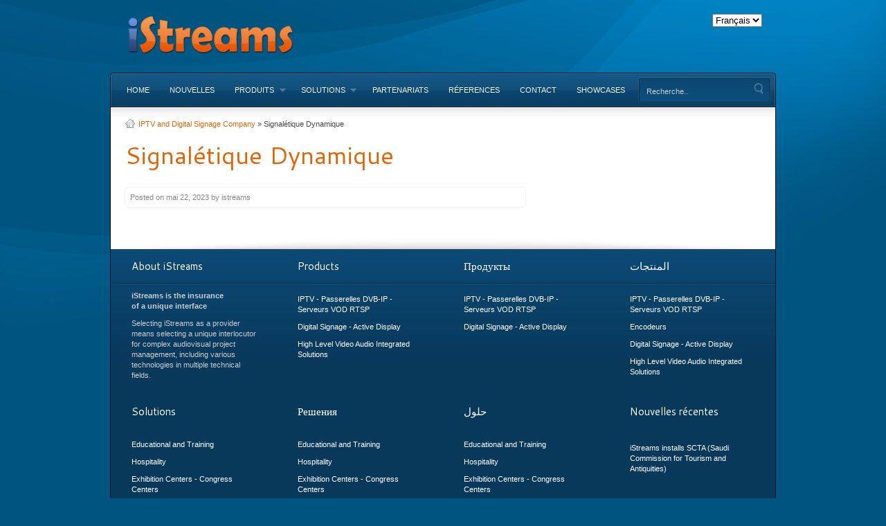

--- FILE ---
content_type: text/css
request_url: http://istreams.tv/wp-content/themes/istreams/style.css
body_size: 550
content:
/*
Theme Name: iStreams
Version: 2.0
Theme URI: http://timoa.com
Description: iStreams theme.
Author: Damien Laureaux
Author URI: http://timoa.com
*/

/* CSS RESET */
@import url('layout/css/core/reset.css');

/* CORE CSS */
@import url('layout/css/core/core.css');

/* GRID */
@import url('layout/css/core/grid.css');    

/* TYPOGRAPHY & GENERAL CLASSES */
@import url('layout/css/core/typography.css');

/* SHORTCODES CSS */
@import url('layout/css/core/shortcodes.css');

/* NAVIGATION CSS */
@import url('layout/css/core/nav.css');

/* WIDGETS CSS */
@import url('layout/css/core/widgets.css');

.spinner {
    background: url(../../../wp-admin/images/spinner.gif) no-repeat;
    -webkit-background-size: 20px 20px;
    background-size: 20px 20px;
    display: inline-block;
    visibility: hidden;
    float: right;
    vertical-align: middle;
    opacity: .7;
    filter: alpha(opacity=70);
    width: 20px;
    height: 20px;
    margin: 0 10px 0;
    float: left;
}
.spinner.is-active {
    visibility: visible;
}
ul{
padding-left:0;
}
#footer-widget-area-inner .news_li{
	border-bottom:0 !important;
}

--- FILE ---
content_type: text/css
request_url: http://istreams.tv/wp-content/themes/istreams/layout/css/style/glossy-blue.css
body_size: 789
content:
/* BODY */

body {
    background: #005580 url(../../images/style/bg/glossy-blue.png) top center no-repeat;
}

/* STANDARD TYPOGRAPHY */

a {
    color: #e66200;
}

h1, h2 { color: #e66200 ; }
h3 { color: #2a416a; }

/* LAYOUT */

#menu-wrapper {
    background-image: url(../../images/style/menu/glossy-blue.png);
}

#main {
    border-color: #01101b;
}

#copyright {
    background-image: url(../../images/style/footer-copyright/blue.png);
    color: #969696;
}

/* HEADER */

#logo-text a {
    color: #ffffff;
}

/* MAIN MENU */

#menu-wrapper .menu a {
    color: #f2f2f2;
}

#menu-wrapper .menu a:hover,
#menu-wrapper .menu a.menu-home:hover {
    background-image: url(../../images/style/menu/glossy-blue.png);
}

#menu-wrapper .menu li ul {
    background: #073659;
    border-top: 1px solid #073659;
    border-bottom: 1px solid #01101b;
    border-right: 1px solid #01101b;
    border-left: 1px solid #01101b;
}

#menu-wrapper .menu li ul ul {
    border: 1px solid #01101b;
}

#menu-wrapper .menu li li a:focus,
#menu-wrapper .menu li li a:hover,
#menu-wrapper .menu li li a:active {
    background: #03233a;
}

#menu-wrapper .menu li li a,
#menu-wrapper .menu li li a:visited {
    color: #f2f2f2;
}

.sf-sub-indicator {
    background-image: url(../../images/shared/arrows-light.png);
}

/* SEARCH */

#search .left,
#search .middle,
#search .right {
    background-image: url(../../images/style/search/blue.png)
}

#search .search-input {
    color: #cccccc;
}

#search .submit {
    background-image: url(../../images/style/search/submit-dark.png);
}

/* BLOG */
#content .entry h3 a, #content .archive h3 a {
  color: #e66200;
}
#content .entry h3 a:hover,
#content .archive h3 a:hover {
    color: #2a416a;
}

/* FOOTER AREA */

#footer-widget-area {
    background-image: url(../../images/style/footer-widgets/blue.png);
    background-color: #08395b;
    color: #cccccc;
}

#footer-widget-area .widget ul li a {
    color: #ffffff;
}

/* SIDEBAR */

#sidebar .widget li a:hover {
    color: #1974b3;
}

/* SLIDESHOW */

#slideshow-nav {
    background-image: url(../../images/style/slide-nav/blue.png)
}

#slideshow-nav-inner a {
    background-image: url(../../images/style/slide-buttons/blue.png);
}	

/* Jaybich Simple Contact Widget */

#footer-widget-area .widget ul.themeblvd-simple-contact li {
    background-image: url(../../images/shared/simple-contact-dark.png);
}

#footer-widget-area .widget ul.themeblvd-simple-contact li a {
    color: #ffffff;
}

/* HOME BOXES */
#footer-widget-area-inner h3 { color: #ffffff; }


--- FILE ---
content_type: text/css
request_url: http://istreams.tv/wp-content/themes/istreams/layout/css/core/core.css
body_size: 3745
content:
body {
    text-align: center;
    color: #474747;
    font-family: Arial, Helevtica, Verdana, san-serif;
    font-size: 12px;
    font-weight: normal;
    line-height: 150%;
    background-repeat: no-repeat;
    background-position: top center;
}

iframe, object, embed {
    display: block;
}

/* LAYOUT */

#wrapper {
    width: 962px;
    margin: auto;
    text-align: left;
}

#header {
    overflow: hidden;
}

#menu-wrapper {
    background-repeat: no-repeat;
    font-family: Arial,Helevtica,Verdana,san-serif;
    height: 50px;
    position: relative;
    z-index: 3;
}

#main {
    border-right-width: 1px;
    border-left-width: 1px;
    border-style: solid;
    z-index: 1;
    _background-color: #fff; /* IE 6 Fix */
}

#primary {
    background: #ffffff url(../../images/shared/primary.png) repeat-x;
    overflow: hidden;
}

#content {
    width: 600px;
    margin: 10px;
    float: left;
    display: inline;
}

#full-width-content {
    min-height: 200px;
    padding: 10px 0;
}

#sidebar {
    width: 300px;
    margin: 10px;
    padding: 15px 0 0 0;
    float: left;
    display: inline;
}

#copyright {
    background-repeat: no-repeat;
    height: 133px;
    font-size: 11px;
}

/* HEADER */

#header h1 {
    float: left;
}

#header #logo img {

    margin: 20px;
}

#header #logo-text {
    padding: 20px;
}

#header #logo-text a:hover {
    text-decoration: underline;
}

#header .top {
    float: right;
    padding: 20px 20px 0 0;
}

/* BREADCRUMBS */

#breadcrumbs {
    background: url(../../images/shared/home.png) 0 5px no-repeat;
    font-size: 11px;
    margin: 0;
    padding: 5px 0 5px 20px;
}

#portfolio #breadcrumbs {
    margin: 0 10px 10px 10px;
}

/* SEARCHFORM (MAIN MENU BAR) */

#search {
    position: absolute;
    right: 7px;
    top: 7px;
}

#search .left,
#search .right,
#search .middle {
    display: block;
    float: left;
}

#search .left {
    background-position: 0 0;
    background-repeat: no-repeat;
    width: 5px;
    height: 37px;
}

#search .right {
    background-position: 0 -74px;
    background-repeat: no-repeat;
    width: 5px;
    height: 37px;
}

#search .middle {
    background-position: 0 -37px;
    background-repeat: repeat-x;
    height: 37px;
    padding: 0 5px;
}


#search .search-input {
    border: none;
    width: 150px;
    height: 11px;
    font-size: 11px;
    background-color: transparent;
    margin: 13px 0 0 0;
}

#search .submit {
    width: 15px;
    height: 17px;
    border: none;
    background-color: transparent;
    background-repeat: no-repeat;
    outline:none;
    cursor: pointer;
    text-indent: -9999px;
}

/* CONTENT */

#content .pad {
    padding: 0 10px 10px 10px;
}

#content h2.page-title {
    font-size: 35px;
    font-weight: normal;
    padding: 10px 0;
}

#home-widget-area .widget {
    float: left;
    width: 300px;
    margin: 0;
    display: inline;
}

/* SIDEBAR */

#sidebar .widget ul {
    border-bottom-color: #cccccc;
}

#sidebar .widget li {
    border-top-color: #cccccc;
}

#sidebar .widget li a {
    color: #474747;
}

#sidebar h2 {
    font-size: 22px;
    margin: 0 0 15px 0;
}

#sidebar h3 {
    font-size: 15px;
}

#sidebar p {
    margin: 0 0 8px 0;
    line-height: 160%;
}

#sidebar .read-more {
    margin: 0 0 25px 0;
}

#sidebar .widget {
    margin-bottom: 20px;
}

#sidebar .widget a {
    text-decoration: none;
}

#sidebar .widget a:hover {
    text-decoration: underline;
}

#sidebar .widget ul {
    padding: 0;
    margin: 0;
    border-bottom-width: 1px;
    border-bottom-style: solid;
}

#sidebar .widget li {
    font-size: 12px;
    padding: 5px 0;
    border-top-width: 1px;
    border-top-style: solid;
    padding-left: 10px;
    background-position: 0 10px;
    background-repeat: no-repeat;
    overflow: hidden;
}

#sidebar .widget li a {
    border: none;
    display: block;
    border: none;
}

#sidebar .widget li a:hover {
    text-decoration: none;
}

#sidebar .widget li.current_page_item > a {
    font-weight: bold;
}

#sidebar .widget li ul {
    margin: 7px 0 0 -10px;
    padding: 0;
    border: none;
}

#sidebar .widget li ul li {
    padding-left: 30px;
    background-position: 20px 10px;
}

/* HOMEPAGE SLIDESHOW */

#slideshow {
    background: #ffffff url(../../images/shared/slideshow.png) no-repeat;
    position: relative;
    width: 960px;
    height: 300px;
    overflow: hidden;
    z-index: 2;
}

#slideshow .slide {
    width: 960px;
    height: 300px;
}

#slideshow .slide .pad {
    padding: 25px;
}

#slideshow-nav {
    background-repeat: repeat-x;
    height: 25px;
    overflow: hidden;
    width: 100%;
    text-align: center;
}

#slideshow-nav-inner {
    float: left;
    padding: 5px 0 0 0;
    margin-bottom: 0;
    position: relative;
    left: 50%;
}

#slideshow-nav-inner li {
    background-image: none;
    float: left;
    margin: 0;
    padding: 0;
    position: relative;
    right: 50%;
}

#slideshow-nav-inner a {
    border: none;
    outline: none;
}

#slideshow .description {
    background-color: #000000;
    color: #ffffff;
    font-size: 12px;
    position: absolute;
    bottom: 0;
    width: 960px;
    opacity: .90;
    filter: alpha(opacity=90);
    -ms-filter: "alpha(opacity=90)";
    -khtml-opacity: .90;
    -moz-opacity: .90;
}

#slideshow .description .pad {
    padding: 25px;
}

#slideshow-nav-inner a {
    display: block;
    float: left;
    background-position: 0 0;
    background-repeat: no-repeat;
    height: 13px;
    width: 13px;
    margin: 0 2px;
    text-indent: -9999px;
}

#slideshow-nav-inner a:hover,
#slideshow-nav-inner a.activeSlide {
    background-position: -13px 0;
}

#slideshow-wrapper .pad {
    padding: 20px;
}

#slideshow-wrapper {
    background-color: #ffffff;
}

/* SUBPAGE SLIDESHOW */

.subpage-slideshow-wrapper {
    margin: 10px 0 20px 0;
}

.subpage-slideshow {
    position: relative;
    height: 200px;
    overflow: hidden;
    z-index: 2;
    margin-bottom: 5px;
}

/*
#content .subpage-slideshow div img,
#full-width-content .subpage-slideshow div img {
    border: none;
    padding: 0;
}
*/

.subpage-slideshow-nav {
    height: 25px;
    text-align: center;
}

.subpage-slideshow-nav-inner {
    padding-top: 4px;
    overflow: hidden;
}

.subpage-slideshow-nav-inner a {
    border: none;
}

#content .subpage-slideshow-nav-inner ul,
#full-width-content .subpage-slideshow-nav-inner ul {
    float: left;
    list-style: none;
    padding: 0;
    position: relative;
    left: 50%;
}

#content .subpage-slideshow-nav-inner li,
#full-width-content .subpage-slideshow-nav-inner li {
    background-image: none;
    float: left;
    list-style: none;
    padding: 0;
    position: relative;
    right: 50%;
}

#content .subpage-slideshow-nav-inner a,
#full-width-content .subpage-slideshow-nav-inner a {
    background: url(../../images/shared/slide-buttons.gif) 0 0 no-repeat;
    float: left;
    height: 20px;
    width: 20px;
    border: none;
    padding: 0;
    background-color: transparent;
    text-indent: -9999px;
}

#content .subpage-slideshow-nav-inner a:hover,
#content .subpage-slideshow-nav-inner a.activeSlide,
#full-width-content .subpage-slideshow-nav-inner a:hover,
#full-width-content .subpage-slideshow-nav-inner a.activeSlide {
    background-position: 0 -20px;
}

#content .subpage-slideshow .description {
    background-color: #ffffff;
    color: #474747;
    font-size: 12px;
    position: absolute;
    bottom: 0;
    width: 580px;
    opacity: .70;
    filter: alpha(opacity=70);
    -ms-filter: "alpha(opacity=70)";
    -khtml-opacity: .70;
    -moz-opacity: .70;
}

#content .subpage-slideshow .description .pad {
    padding: 20px;
}


/* HOME */

#home-description {
    padding: 10px;
}

#home-widget-area .widget .pad {
    padding: 0 10px;
}

/* HOME (DEAFAULT) */

#default-home-widget-area {
    padding: 10px 0 0 0;
}

#default-home-widget-area .widget .pad {
    padding: 0 10px;
}

#default-home-widget-area .widget {
    padding: 0 10px;
}

#default-home-widget-area .widget h2 {
    font-size: 22px;
}

#default-home-widget-area .full-width {
    width: 100%;
    margin: 0;
}

/* FULL WIDTH PAGE */

#full-width-content .full-width-title {
    padding-left: 20px;
}

#full-width-content .pad {
    padding: 0 20px;
}

/* ARCHIVES */

#content .post-archive {
    padding: 0 0 15px 0;
}

#content .post-archive h2 {
    font-weight: normal;
    font-size: 20px;;
}

/* ARCHIVE TEMPLATE */

#content .archive {
    margin: 15px 0 30px 0;
    padding: 0;
}

.archive .author-box {
    display:block;
    font-size: 11px;
    padding: 3px 0;
    border-top: 1px solid #ccc;
    border-bottom: 1px solid #ccc;
    overflow: hidden;
}

.archive .comments-link {
    padding-left: 18px;
    background: url('../../images/shared/comment.gif') 0 5px no-repeat;
    float: right;
}

#content .archive h3 {
    margin-top: 0;
    font-size: 22px;
}

#content .archive h3 a {
    text-decoration: none;
    border: none;
}

#content .archive img {
    float: left;
    margin: 10px 10px 10px 0;
    display: inline;
}

/* SINGLE BLOG POST */

#content .single .author-box {
    -moz-border-radius: 5px;
    -webkit-border-radius: 5px;
    border-radius: 5px;
    display: block;
    font-size: 11px;
    margin: 0 0 10px 0;
    padding: 5px 7px;
    border: 1px solid #f2f2f2;
    overflow: hidden;
    _height: 25px; /* IE6 Fix */
}

#content .single .comments-link {
    padding-left: 18px;
    background: url('../../images/shared/comment.gif') 0 5px no-repeat;
    float: right;
}

/* BLOG */

#content .entry h3 a,
#content .archive h3 a {
    color: #474747;
}

#content .entry .description {
    padding: 0 7px;
}

#content .entry .author-box {
    -moz-border-radius: 5px;
    -webkit-border-radius: 5px;
    border-radius: 5px;
    display: block;
    font-size: 11px;
    margin: 0 0 10px 0;
    padding: 5px 7px;
    border: 1px solid #f2f2f2;
    overflow: hidden;
    _height: 25px; /* IE6 Fix */
}

#content .entry .date {
    display: block;
    float: left;
}

#content .entry .comments-link {
    padding-left: 18px;
    background: url('../../images/shared/comment.gif') 0 5px no-repeat;
    float: right;
}

#content .entry {
    margin: 15px 0 30px 0;
    padding: 0;
    font-size: 12px;
}

#content .entry h3 {
    margin-top: 0;
    padding: 0 7px;
    font-size: 27px;
}

#content .entry h3 a {
    text-decoration: none;
    border: none;
}

#content .entry img.wp-post-image {
    float: left;
    margin: 0 20px 10px 0;
    display: inline;
}

#content .entry p {
    padding-top: 10px;
}

/* COMMENTS */

a.name {
    color: #474747;
}

a.name:hover {
    color: #000000;
}

#respond input, #respond textarea {
    background-color: #ffffff;
    color: #666;
    border: 1px solid #cccccc;
}

#respond #submit {
    background-color: #ffffff;
    border: 1px solid #cccccc;
}

#respond #submit:hover {
    background-color: #f2f2f2;
}

.says {
    padding-left: 5px;
    color: #888888;
}

.date {
    color: #888888;
}

.thread-even, .thread-odd {
    border-bottom: 1px solid #dddddd;
    border-right: 1px solid #dddddd;
    border-left: 1px solid #dddddd;
}

.thread-even {
    background-color: #f9f9f9;
}

.thread-even ul.children {
    background-color: #ffffff;
}

.thread-odd {
    background-color: #ffffff;
}

.thread-odd ul.children {
    background-color: #f9f9f9;
}

#content #comments-wrap {
    padding-top: 10px;
}

#content #comments-wrap a.name {
    text-decoration: none;
}

#content #comments-wrap ol.commentlist {
    padding-left: 0;
    border-top: 1px solid #dddddd;
}

#content #comments-wrap ol ul {
    margin: 10px 10px 10px 10px;
    border: 1px solid #dddddd;
    border-bottom: none;
    padding: 0;
}

#content #comments-wrap li {
    padding: 0 10px;
    list-style: none;
    background-image: none;
}

#content #comments-wrap li li {
    padding: 10px;
    border-bottom: 1px solid #dddddd;
}

#content #comments-wrap li a.name:hover {
    border: none;
}

#content #comments-wrap li .comment-left {
    float: left;
    width: 75px;
    display: inline;
    padding: 15px 0;
}

#content #comments-wrap li .comment-right {
    float: left;
    width: 480px;
    display: inline;
    padding: 15px 0 35px 0;
    position: relative;
}

#content #comments-wrap li li .comment-right {
    padding: 5px 0;
    width: 415px;
}


#content #comments-wrap li li .comment-left {
    padding: 5px 0;
}

#content #comments-wrap li li li .comment-right {
    width: 375px;
}

.comment-right-inner {
    padding: 0 20px 0 0;
}

.comment-right .name {
    font-size: 20px;
}

#content .reply-link a {
    display: block;
    padding: 3px 8px;
    border: 1px solid #dddddd;
    font-size: 11px;
    position: absolute;
    bottom: 10px;
    right: 0;
    text-decoration: none;
}

#content .reply-link a:hover {
    background: #f2f2f2;
    text-decoration: none;
}

#content li li .reply-link a {
    position: absolute;
    bottom: 0;
    right: -25px;
}

#content #comments-wrap #respond {
    margin-top: 20px;
    position: relative;
    background: #f9f9f9;
    border: 1px solid #dddddd;
    padding: 20px;
}

#content #comments-wrap #respond .pad {
    padding: 0;
}

#content #comments-wrap #respond li {
    padding: 5px 0;
}

#content #comments-wrap #respond label.error {
    color: #990000;
    padding: 5px 0;
    margin-left: 100px;
    display: block;
    width: 300px;
    font-size: 11px;
}

#content #comments-wrap #respond h3 {
    margin-bottom: 20px;
}

#content #comments-wrap #respond fieldset {
    margin-bottom: 10px;
}

#content #comments-wrap #respond input, #content #comments-wrap #respond textarea {
    padding: 5px;
}

#content #comments-wrap #respond textarea {
    width: 350px;
    height: 200px;
}

#content #comments-wrap #respond legend {
    padding: 0 2px;
    font-weight: bold;
}

#content #comments-wrap #respond label {
    display: inline-block;
    line-height: 1.8;
    vertical-align: top;
}

#content #comments-wrap #respond fieldset ol {
    margin: 0;
    padding: 0;
}

#content #comments-wrap #respond fieldset li {
    list-style: none;
    padding: 5px;
    margin: 0;
}

#content #comments-wrap #respond label {
    width: 95px; /* Width of labels */
}

#content #comments-wrap #respond #submit {
    cursor: pointer;
    padding: 5px 10px;
}

/* NEWS PAGE */

.featured-news {
    padding: 5px 5px 5px 0;
}

.news-article {
    float: left;
    width: 275px;
    margin: 5px 5px 5px 0;
}

.news-article h2 {
    font-size: 15px;
}

#content .news-article h2 a, #content .featured-news h2 a {
    border: none;

}

/* PORTFOLIO PAGE */

#portfolio h2.page-title {
    font-size: 27px;
    font-weight: normal;
    padding: 0;
    margin: 0 0 14px 16px;
}

#portfolio > p {
    margin: 0 16px;
}

#portfolio .pad {
    padding: 20px 0;
}

#portfolio .portfolio-box {
    float: left;
    margin: 0 14px 10px 14px;
    width: 292px;
    display: inline;
}

#portfolio .portfolio-box a.item {
    border: none;
    display: block;
    margin-bottom: 15px;
}

#portfolio .portfolio-box a.thumb {
    border: none;
    background-color: #fff;
    background-position: center center;
    background-repeat: no-repeat;
    display: block;
    margin-bottom: 15px;
}

#portfolio .portfolio-box .image {
    background-image: url(../../images/shared/enlarge.png);
}

#portfolio .portfolio-box .video {
    background-image: url(../../images/shared/enlarge-video.png);
}

#portfolio .portfolio-box h3 {
    font-size: 22px;
    padding: 0 6px;
}

#portfolio .portfolio-box h3 a {
    border: none;
    color: #474747;
    text-decoration: none;
}

#portfolio .portfolio-box h3 a:hover {
    color: #000000;
}

#portfolio .portfolio-box p {
    padding: 0 6px 0 6px;
}

/* CONTACT FORM */

#contact {
    position: relative;
}

#contact #sent {
    display: none;
}

#contact h3 {
    margin-bottom: 20px;
}

#contact label.error {
    color: #990000;
    padding: 5px 0 5px 90px;
    display: block;
    font-size: 11px;
}

#contact fieldset {
    margin-bottom: 10px;
}

#contact input, #contact textarea {
    padding: 5px;
    font-family: "Lucida Grande", "Liberation Sans", Arial, Helvetica, sans-serif;
    font-size: 12px;
    background-color: #ffffff;
    color: #666;
    border: 1px solid #cccccc;
}

#contact textarea {
    width: 350px;
    height: 200px;
}

#contact legend {
    padding: 0 2px;
    font-weight: bold;
}

#contact label.name {
    display: inline-block;
    line-height: 1.8;
    vertical-align: top;
}

#contact fieldset ol {
    margin: 0;
    padding: 0;
}

#contact fieldset li {
    list-style: none;
    padding: 5px;
    margin: 0;
    background-image: none;
}

#contact label.name {
    width: 85px; /* Width of labels */
}

#contact #submit {
    cursor: pointer;
    padding: 5px 10px;
    background-color: #ffffff;
    border: 1px solid #cccccc;
}

#contact #submit:hover {
    background-color: #f2f2f2;
}

.honeypot {
    display: none;
}

/* FOOTER AREA */

#footer-top {
    height: 20px;
    background: #ffffff url(../../images/shared/footer-top-bg.png) center bottom no-repeat;
}

#footer-widget-area {
    background-repeat: repeat-x;
    font-size: 11px;
    overflow: hidden;
    line-height: 140%;
}

#footer-widget-area-inner {
    overflow: hidden;
}

#footer-widget-area a {
    color: #ffffff;
}

#footer-widget-area .two-columns .widget {
    float: left;
    width: 460px;
    margin: 0 10px 10px 10px;
    display: inline;
}

#footer-widget-area .three-columns .widget {
    float: left;
    width: 300px;
    margin: 0 10px 10px 10px;
    display: inline;
}

#footer-widget-area .four-columns .widget {
    float: left;
    width: 220px;
    margin: 0 10px 10px 10px;
    display: inline;
}

#footer-widget-area .widget h3 {
    line-height: 50px;
    font-size: 15px;
    margin: 0 0 10px 0;
    padding: 0;
}

#footer-widget-area .widget p, #footer-widget-area .widget .pad > ul {
    margin: 0 0 10px 0;
    padding: 0;
}

#footer-widget-area .widget .pad {
    padding: 0 20px;
}

#footer-widget-area .widget ul li {
    background-image: none;
    padding: 5px 0;
}

#footer-widget-area .widget ul li a {
    text-decoration: none;
}

#footer-widget-area .widget ul li a:hover {
    text-decoration: underline;
}

#footer-widget-area .full-width {
    width: 100%;
    margin: 0 0 10px 0;
}

/* COPYRIGHT */

#copyright a {
    color: #ffffff;
}

#copyright .pad {
    padding: 22px 0 0 0;
    text-align: center;
}

/* STANDARD NAV LINKS */

.nav-entries {
    padding: 15px;
}

.nav-entries a {
    display: block;
    font: italic 12px/16px 'Droid Serif', Georgia, serif;
    color: #777;
    text-decoration: none;
}

.nav-entries a:hover {
    text-decoration: underline;
}

/* PAGE NAVI PLUGIN */

.wp-pagenavi {
    margin: 10px;
    font-size: 11px;
    margin-left: 0;
    display: inline;
}

#content .wp-pagenavi {
    display: inline;
}

#portfolio .wp-pagenavi {
    margin-left: 16px;
    display: inline;
}

#portfolio .wp-pagenavi .pages, #content .wp-pagenavi .pages {
    display: none;
}

#portfolio .single-column-page-navi, #content .single-column-page-navi {
    margin-left: 10px;
    display: inline;
}

#portfolio .wp-pagenavi a, #content .wp-pagenavi a, .wp-pagenavi a:link {
    padding: 3px 5px;
    text-decoration: none;
    margin: 2px;
}

#portfolio .wp-pagenavi a:hover, #content .wp-pagenavi a:hover {
    text-decoration: none;
    border-style: solid;
}

#portfolio .wp-pagenavi span.current, #content .wp-pagenavi span.current {
    padding: 3px 5px;
    margin: 2px;
    font-weight: bold;
    font-size: 11px;
    display: inline;
}

#portfolio .wp-pagenavi a, #content .wp-pagenavi a {
    border: 1px solid #cccccc;
    color: #474747;
}

#portfolio .wp-pagenavi a:hover, #content .wp-pagenavi a:hover {
    border: 1px solid #cccccc;
    background-color: #f2f2f2;
}

#portfolio .wp-pagenavi span.current, #content .wp-pagenavi span.current {
    border: 1px solid #cccccc;
    color: #474747;
    background-color: #f2f2f2;
}

#wpml_credit_footer {
	visibility:hidden;
}


--- FILE ---
content_type: text/css
request_url: http://istreams.tv/wp-content/themes/istreams/layout/css/core/grid.css
body_size: 360
content:
/* GENERAL SETUP */

.one-half,
.one-third,
.two-third,
.one-fourth,
.three-fourth {
    display: inline;
    float: left;
}

/* 2-COLUMN PAGES */

#content .one-half {
    margin: 0 20px 0 0;
    width: 280px;
}

#content .one-third {
    margin: 0 20px 0 0;
    width: 180px;
}

#content .two-third {
    margin: 0 20px 0 0;
    width: 380px;
}

#content .one-fourth {
    margin: 0 20px 0 0;
    width: 130px;
}

#content .three-fourth {
    margin: 0 20px 0 0;
    width: 430px;
}

#content .last {
    margin: 0;
}

/* FULL WIDTH PAGES */

#full-width-content .one-half {
    margin: 0 20px 0 0;
    width: 450px;
}

#full-width-content .one-third {
    margin: 0 20px 0 0;
    width: 293px;
}

#full-width-content .two-third {
    margin: 0 20px 0 0;
    width: 606px;
}

#full-width-content .one-fourth {
    margin: 0 20px 0 0;
    width: 215px;
}

#full-width-content .three-fourth {
    margin: 0 20px 0 0;
    width: 705px;
}

#full-width-content .last {
    margin: 0;
}

/* HOMEPAGE BOXES */

#default-home-widget-area .column {
    margin: 0 10px;
}

#default-home-widget-area .one-half {
    width: 460px;
}

#default-home-widget-area .one-third {
    width: 300px;
}

#default-home-widget-area .one-fourth {
    width: 220px;
}

/* Footer */

--- FILE ---
content_type: text/css
request_url: http://istreams.tv/wp-content/themes/istreams/layout/css/core/typography.css
body_size: 1125
content:
/* CLASSES */

.clear {
    clear:both;
}

.small {
    font-size: 11px;
}

.smaller {
    font-size: 10px;
}

#content .wp-smiley, #full-width-content .wp-smiley {
    padding: 0;
    margin: 0;
    border: none;
}

.button,
.more-link {
    background: url(../../images/shared/white-grad.png) repeat-x;
    border: 1px solid #cccccc;
    border-radius: 5px;
    -moz-border-radius: 5px;
    -webkit-border-radius: 5px;
    color: #666666;
    cursor: pointer;
    display: inline-block;
    font-size: 11px;
    padding: 5px 12px;
    text-align: center;
    text-decoration: none !important;
    text-shadow: 0 1px 1px #FFFFFF;
}

.button:hover {
    border-color: #666666;
    color: #666666;
}

.warning {
    background-color: #fcffde;
    border: 1px solid #ebf0ae;
    padding: 15px;
}

/* STANDARD TYPOGRAPHY */

a:hover {
    text-decoration: underline;
}

p {
    margin-bottom: 20px;
}

ul, ol, dl, table {
    position: relative;
    margin-bottom: 20px;
}

ul {
    padding: 0 0 0 20px;
}

ul ul {
    margin: 0;
}

li {
    background-image: url(../../images/shared/bullet.png);
    padding: 3px 3px 3px 10px;
    background-position: 0 8px;
    background-repeat: no-repeat;
}

ol {
    padding: 0 0 0 40px;
}

ol li {
    background-image: none;
    list-style-type: decimal;
    padding: 3px 0;
}

a {
    text-decoration: none;
}

h1, h2, h3, h4, h5, h6 { margin: 0 0 15px 0; font-weight: normal; line-height: 120%; font-weight: normal;}

h1 {font-size: 30px;}

h2 {font-size: 25px}

h3 {font-size: 20px}

h4 {font-size: 15px}

h5 {font-size: 12px}

h6 {font-size: 11px}

blockquote {
    font-size: 13px;
    font-style: italic;
    margin: 10px 0;
    padding: 5px 0 5px 10px;
    border-left-style: solid;
    border-left-width: 3px;
    border-left-color: #c6c6c6;
}

.aligncenter,
div.aligncenter {
    display: block;
    margin-left: auto;
    margin-right: auto;
    text-align: center;
}

.alignleft {
    float: left;
    margin: 5px 20px 5px 0;
}

.alignright {
    float: right;
    margin: 5px 0 5px 20px;
}

.wp-caption {
    display: block;
    text-align: center;
}

.wp-caption img {
    border: 0 none;
    margin: 0;
    padding: 0;
}

.wp-caption p.wp-caption-text {
    font-size: 11px;
    line-height: 17px;
    margin: 0;
    padding: 5px;
}


pre, code {
    background: #f2f2f2;
    border: 1px solid #C7C7C7;
    border-radius: 5px;
    -moz-border-radius: 5px;
    -webkit-border-radius: 5px;
    display: block;
    margin-bottom: 12px;
    font-family: Monaco,"Courier New","DejaVu Sans Mono","Bitstream Vera Sans Mono",monospace;
    font-size: 11px;
    line-height:19px;
    padding: 10px;
}

.clean {
    border-left: 1px solid #ccc;
    border-top: 1px solid #ccc;
}

.clean th {
    border-right: 1px solid #ccc;
    border-bottom: 1px solid #ccc;
    padding: 5px 10px;
    background: #f2f2f2;
}

.clean td {
    border-right: 1px solid #ccc;
    border-bottom: 1px solid #ccc;
    padding: 5px 10px;
}

.pretty, .frame, .gallery img {
    background-color: #f5f5f5;
    background: -moz-linear-gradient(bottom, #F2F2F2 0px, #fff 100%);
    background: -webkit-gradient(linear,left bottom,left top, color-stop(0, #f2f2f2),color-stop(1, #fff));
    border: 1px solid #dddddd;
    border-radius: 5px;
    -moz-border-radius: 5px;
    -webkit-border-radius: 5px;
    box-shadow: 0 1px 3px rgba(0, 0, 0, .2);
    -webkit-box-shadow: 0 1px 3px rgba(0, 0, 0, .2);
    -moz-box-shadow: 0 1px 3px rgba(0, 0, 0, .2);
    padding: 4px;
    display: block;
}

.frame img {
    display: block;
}

.frame {
    margin-bottom: 20px;
}

--- FILE ---
content_type: text/css
request_url: http://istreams.tv/wp-content/themes/istreams/layout/css/core/shortcodes.css
body_size: 1709
content:
.shortcode {
    background-position: 0 100%;
    background-repeat: repeat-x;
    border-radius: 5px;
    -moz-border-radius: 5px;
    -webkit-border-radius: 5px;
    box-shadow: 0 1px 3px rgba(0, 0, 0, .2);
    -webkit-box-shadow: 0 1px 3px rgba(0, 0, 0, .2);
    -moz-box-shadow: 0 1px 3px rgba(0, 0, 0, .2);
    display: block;
    margin: 15px 0;
}

.shortcode p {
    padding: 0 0 10px 0;
}

.shortcode div {
    background: 10px 10px no-repeat;
    display: block;
    margin: 0;
    padding: 15px 17px 15px 36px;
}

.shortcode .icon {
    background-position: 12px 16px;
}

.alert {
    background-color: #FFFBFB;
    background-image: url(../../images/shortcodes/notice/alert.png);
    border: 1px solid #F8C9BB;
    color: #D0583F;
}

.alert .icon {
    background-image: url(../../images/shortcodes/notice/alert-icon.png);
}

.approved {
    background-color: #FAFDF9;
    background-image: url(../../images/shortcodes/notice/approved.png);
    border: 1px solid #C1CEC1;
    color: #6CB656;
}

.approved .icon {
    background-image: url(../../images/shortcodes/notice/approved-icon.png);
}

.attention {
    background-color: #FFFDF6;
    background-image: url(../../images/shortcodes/notice/attention.png);
    border: 1px solid #E4E4D5;
    color: #E1B42F;
}

.attention .icon {
    background-image: url(../../images/shortcodes/notice/attention-icon.png);
}

.camera {
    background-color: #F6FBFB;
    background-image: url(../../images/shortcodes/notice/camera.png);
    border: 1px solid #C9D5D8;
    color: #55A0B4;
}

.camera .icon {
    background-image: url(../../images/shortcodes/notice/camera-icon.png);
}

.cart {
    background-color: #FCFCFC;
    background-image: url(../../images/shortcodes/notice/cart.png);
    border: 1px solid #D3D3D3;
    color: #559726;
}

.cart .icon {
    background-image: url(../../images/shortcodes/notice/cart-icon.png);
}

.doc {
    background-color: #FFFFFF;
    background-image: url(../../images/shortcodes/notice/doc.png);
    border: 1px solid #E5E5E5;
    color: #666666;
}

.doc .icon {
    background-image: url(../../images/shortcodes/notice/doc-icon.png);
}

.download {
    background-color: #FCFCFC;
    background-image: url(../../images/shortcodes/notice/download.png);
    border: 1px solid #D3D3D3;
    color: #666666;
}

.download .icon {
    background-image: url(../../images/shortcodes/notice/download-icon.png);
}

.media {
    background-color: #FBF9FD;
    background-image: url(../../images/shortcodes/notice/media.png);
    border: 1px solid #DBE1E6;
    color: #8D79A9;
}

.media .icon {
    background-image: url(../../images/shortcodes/notice/media-icon.png);
}

.note {
    background-color: #FFFAF6;
    background-image: url(../../images/shortcodes/notice/note.png);
    border: 1px solid #E6DAD2;
    color: #B76F38;
}

.note .icon {
    background-image: url(../../images/shortcodes/notice/note-icon.png);
}

.notice {
    background-color: #FAFCFD;
    background-image: url(../../images/shortcodes/notice/notice.png);
    border: 1px solid #C7CDDA;
    color: #6187B3;
}

.notice .icon {
    background-image: url(../../images/shortcodes/notice/notice-icon.png);
}

.quote {
    background-color: #F3F3F3;
    background-image: url(../../images/shortcodes/notice/quote.png);
    border: 1px solid #D4D4D4;
    color: #727272;
}

.quote .icon {
    background-image: url(../../images/shortcodes/notice/quote-icon.png);
}

/* ICON LISTS */

.icon-list ul {
    padding-left: 10px;
}

.icon-list li {
    background-position: 0 5px;
    background-repeat: no-repeat;
    list-style: none;
    padding-left: 25px;
}

.icon-check li {
    background-image: url(../../images/shortcodes/list/check.png);
}


.icon-crank li {
    background-image: url(../../images/shortcodes/list/crank.png);
}


.icon-delete li {
    background-image: url(../../images/shortcodes/list/delete.png);
}


.icon-doc li {
    background-image: url(../../images/shortcodes/list/doc.png);
}


.icon-plus li {
    background-image: url(../../images/shortcodes/list/plus.png);
}


.icon-star li {
    background-image: url(../../images/shortcodes/list/star.png);
}


.icon-star2 li {
    background-image: url(../../images/shortcodes/list/star2.png);
}


.icon-warning li {
    background-image: url(../../images/shortcodes/list/warning.png);
}


.icon-write li {
    background-image: url(../../images/shortcodes/list/write.png);
}

/* TABS */

.themeblvd-tabs {
    margin: 0 0 20px 0;
}

.themeblvd-tabs .tab-wrapper {
    border: 1px solid #dddddd;
    border-radius: 0 5px 5px 5px;
    -moz-border-radius: 0 5px 5px 5px;
    -webkit-border-radius: 0 5px 5px 5px;
    box-shadow: 0 1px 3px rgba(0, 0, 0, .2);
    -webkit-box-shadow: 0 1px 3px rgba(0, 0, 0, .2);
    -moz-box-shadow: 0 1px 3px rgba(0, 0, 0, .2);
    margin: -1px 0 0 0;
}

.themeblvd-tabs .tab-menu ul {
    list-style: none;
    margin: 0 !important;
    padding: 0 !important;
}

.themeblvd-tabs .tab-menu li {
    display: inline;
    float: left;
    margin: 0;
    padding: 0;
}

.themeblvd-tabs .tab-menu a {
    background-color: #fafafa;
    border: 1px solid #dddddd;
    border-radius: 5px 5px 0 0;
    -moz-border-radius: 5px 5px 0 0;
    -webkit-border-radius: 5px 5px 0 0;
    color: #aaaaaa;
    display: block;
    font-size: 12px;
    letter-spacing: 1px;
    margin: 0 2px 0 0;
    padding: 8px 20px;
    text-decoration: none;
}

.themeblvd-tabs .tab-menu a:hover {
    background-color: #f2f2f2;
    color: #666666;
}

.themeblvd-tabs .tab-menu a.active {
    background: #ffffff;
    filter: progid:DXImageTransform.Microsoft.gradient(startColorstr='#f6f6f6', endColorstr='#ffffff');
    background: -moz-linear-gradient(bottom , #fff 0px, #f6f6f6 90%) repeat scroll 0 0 transparent;
    background: -webkit-gradient(linear,left bottom,left top, color-stop(0, #fff),color-stop(90%, #f6f6f6));
    border-bottom: none;
    color: #666666;
    padding: 8px 20px 9px 20px;
}

.themeblvd-tabs .tab {
    padding: 20px;
}

/* TOGGLE */

.themeblvd-toggle {
    padding: 0 0 10px 0;
}

.themeblvd-toggle .trigger {
    color: #666666;
    display: block;
    padding: 12px 12px 12px 40px;
    position: relative;
    text-decoration: none;
}

.themeblvd-toggle .trigger span {
    background: url(../../images/shared/toggle.png) 0 0 no-repeat;
    display: block;
    position: absolute;
    top: 11px;
    left: 10px;
    text-indent: -9999px;
    width: 22px;
    height: 20px;
}

.themeblvd-toggle .active span {
    background-position: 0 -20px;
}

.themeblvd-toggle .box {
    border: 1px solid #dddddd;
    border-radius: 5px;
    -moz-border-radius: 5px;
    -webkit-border-radius: 5px;
    margin: 5px 0 0 0 ;
    padding: 20px;
}

.toggle-fancy .trigger {
    background-color: #f5f5f5;
    background: -moz-linear-gradient(bottom, #F2F2F2 0px, #fff 100%);
    background: -webkit-gradient(linear,left bottom,left top, color-stop(0, #f2f2f2),color-stop(1, #fff));
    border: 1px solid #dddddd;
    border-radius: 5px;
    -moz-border-radius: 5px;
    -webkit-border-radius: 5px;
    box-shadow: 0 1px 3px rgba(0, 0, 0, .2);
    -webkit-box-shadow: 0 1px 3px rgba(0, 0, 0, .2);
    -moz-box-shadow: 0 1px 3px rgba(0, 0, 0, .2);
    color: #666666;
    display: block;
    padding: 12px 12px 12px 40px;
    position: relative;
}

.toggle-fancy .trigger span {
    background: url(../../images/shared/toggle.png) 0 0 no-repeat;
    display: block;
    position: absolute;
    top: 11px;
    left: 10px;
    text-indent: -9999px;
    width: 22px;
    height: 20px;
}

.toggle-fancy .active span {
    background-position: 0 -20px;
}

/* VIDEO */

#content .themeblvd-video,
#full-width-content .themeblvd-video{
    margin-bottom: 14px;
}

/* AUDIO */

#content .themeblvd-audio,
#full-width-content .themeblvd-audio{
    margin-bottom: 14px;
}

/* COLUMMS */
.half_width, .one_half        { width:48%;}
.one_third          { width:30.66%;}
.two_third          { width:65.3%;}
.one_fourth         { width:21.9%;}
.one_fifth          { width:16.7%;}
.three_fourth       { width:74%;}
.four_fifth         { width:79%; }
.two_fifth          { width:37.2%; }
.three_fifth        { width:58%; }
.one_sixth {width:13.3%;}

.one_half,
.half_width, 
.one_third, 
.two_third,
.one_fourth, 
.one_fifth,
.four_fifth,
.one_sixth,
.two_fifth,
.three_fifth,
.three_fourth       { float:left; position:relative; display:inline; margin-right:4%; }

.last           { margin-right:0 !important;}


--- FILE ---
content_type: text/css
request_url: http://istreams.tv/wp-content/themes/istreams/layout/css/core/nav.css
body_size: 1675
content:
@charset "UTF-8";

/*** ESSENTIAL STYLES ***/
#menu-wrapper .menu, #menu-wrapper .menu * {
    margin: 0;
    padding: 0;
    list-style:	none;
}
#menu-wrapper .menu {
    line-height: 1.0;
    position: relative;
    z-index: 3;
}
#menu-wrapper .menu ul {
    position: absolute;
    top: -999em;
    width: 10em; /* left offset of submenus need to match (see below) */
}
#menu-wrapper .menu ul li {
    width: 100%;
}
#menu-wrapper .menu li:hover {
    visibility: inherit; /* fixes IE7 'sticky bug' */
}
#menu-wrapper .menu li {
    float: left;
    position: relative;
}
#menu-wrapper .menu a {
    display: block;
    position: relative;
    cursor: pointer;
}
#menu-wrapper .menu li:hover ul,
#menu-wrapper .menu li.sfHover ul {
    left: 0;
    top: 50px; /* match top ul list item height */
    z-index: 99;
}
#menu-wrapper .menu li:hover li ul,
#menu-wrapper .menu li.sfHover li ul {
    top: -999em;
}
#menu-wrapper .menu li li:hover ul,
#menu-wrapper .menu li li.sfHover ul {
    left: 175px; /* match ul width */
    top: 0;
}
#menu-wrapper .menu li li:hover li ul,
#menu-wrapper .menu li li.sfHover li ul {
    top: -999em;
}
#menu-wrapper .menu li li li:hover ul,
#menu-wrapper .menu li li li.sfHover ul {
    left: 10em; /* match ul width */
    top: 0;
}

/*** CUSTOM SKIN BY JASON BOBICH ***/

    /* Top Level Buttons */

#menu-wrapper .menu {
    padding: 0 0 0 10px;
}

#menu-wrapper .menu li a {
    padding: 20px 17px 18px 17px;
    text-decoration:none;
    font-size: 11px;
    border: none;
    display: block;
    text-transform: uppercase;
}

#menu-wrapper .menu a:focus, #menu-wrapper .menu a:hover, #menu-wrapper .menu a:active {
    background-position: -5px -50px;
}

#menu-wrapper .menu li {
    background-image: none;
}

    /* Second Level Buttons */

#menu-wrapper .menu li ul {
    border-top: none;
    width: 175px;
    cursor: pointer;
}

#menu-wrapper .menu li li {
    margin-top: 0;
    padding-right: 0;
    background-image: none;
    cursor: pointer;
}

#menu-wrapper .menu li li a {
    background-image: none;
    text-align: left;
    font-size: 11px;
    padding: 10px 10px;
    cursor: pointer;
    text-transform: inherit;
}

#menu-wrapper .menu li li a:focus, #menu-wrapper .menu li li a:hover, #menu-wrapper .menu li li a:active {
}

#menu-wrapper .menu li li li {}
#menu-wrapper .menu li:hover, #menu-wrapper .menu li.sfHover {
    outline:		0;
}

/*** arrows **/
#menu-wrapper .menu a.sf-with-ul {
    padding-right: 	2.25em;
    min-width:		1px; /* trigger IE7 hasLayout so spans position accurately */
}
.sf-sub-indicator {
    position:		absolute;
    display:		block;
    right:			.75em;
    top:			20px; /* IE6 only */
    width:			10px;
    height:			10px;
    text-indent: 	-999em;
    overflow:		hidden;
    background-position: 0 -100px;
    background-image: url(../../images/shared/arrows.png); /* 8-bit indexed alpha png. IE6 gets solid image only */
}
a > .sf-sub-indicator {  /* give all except IE6 the correct values */
    top:			20px;
    background-position: 0 -100px; /* use translucent arrow for modern browsers*/
}
/* apply hovers to modern browsers */
a:focus > .sf-sub-indicator,
a:hover > .sf-sub-indicator,
a:active > .sf-sub-indicator,
li:hover > a > .sf-sub-indicator,
li.sfHover > a > .sf-sub-indicator {
    background-position: -10px -100px; /* arrow hovers for modern browsers*/
}

/* point right for anchors in subs */
#menu-wrapper .menu ul .sf-sub-indicator { background-position:  0 0; top: 10px; }
#menu-wrapper .menu ul a > .sf-sub-indicator { background-position:  0 0; top: 10px;}
/* apply hovers to modern browsers */
#menu-wrapper .menu ul a:focus > .sf-sub-indicator,
#menu-wrapper .menu ul a:hover > .sf-sub-indicator,
#menu-wrapper .menu ul a:active > .sf-sub-indicator,
#menu-wrapper .menu ul li:hover > a > .sf-sub-indicator,
#menu-wrapper .menu ul li.sfHover > a > .sf-sub-indicator {
    background-position: -10px 0; /* arrow hovers for modern browsers*/
}


















/*** adding the class sf-navbar in addition to sf-menu creates an all-horizontal nav-bar menu ***/
.sf-navbar {
    background:		#BDD2FF;
    height:			2.5em;
    padding-bottom:	2.5em;
    position:		relative;
}
.sf-navbar li {
    background:		#AABDE6;
    position:		static;
}
.sf-navbar a {
    border-top:		none;
}
.sf-navbar li ul {
    width:			44em; /*IE6 soils itself without this*/
}
.sf-navbar li li {
    background:		#BDD2FF;
    position:		relative;
}
.sf-navbar li li ul {
    width:			13em;
}
.sf-navbar li li li {
    width:			100%;
}
.sf-navbar ul li {
    width:			auto;
    float:			left;
}
.sf-navbar a, .sf-navbar a:visited {
    border:			none;
}
.sf-navbar li.current {
    background:		#BDD2FF;
}
.sf-navbar li:hover,
.sf-navbar li.sfHover,
.sf-navbar li li.current,
.sf-navbar a:focus, .sf-navbar a:hover, .sf-navbar a:active {
    background:		#BDD2FF;
}
.sf-navbar ul li:hover,
.sf-navbar ul li.sfHover,
ul.sf-navbar ul li:hover li,
ul.sf-navbar ul li.sfHover li,
.sf-navbar ul a:focus, .sf-navbar ul a:hover, .sf-navbar ul a:active {
    background:		#D1DFFF;
}
ul.sf-navbar li li li:hover,
ul.sf-navbar li li li.sfHover,
.sf-navbar li li.current li.current,
.sf-navbar ul li li a:focus, .sf-navbar ul li li a:hover, .sf-navbar ul li li a:active {
    background:		#E6EEFF;
}
ul.sf-navbar .current ul,
ul.sf-navbar ul li:hover ul,
ul.sf-navbar ul li.sfHover ul {
    left:			0;
    top:			2.5em; /* match top ul list item height */
}
ul.sf-navbar .current ul ul {
    top: 			-999em;
}

.sf-navbar li li.current > a {
    font-weight:	bold;
}

/*** point all arrows down ***/
/* point right for anchors in subs */
.sf-navbar ul .sf-sub-indicator { background-position: -10px -100px; }
.sf-navbar ul a > .sf-sub-indicator { background-position: 0 -100px; }
/* apply hovers to modern browsers */
.sf-navbar ul a:focus > .sf-sub-indicator,
.sf-navbar ul a:hover > .sf-sub-indicator,
.sf-navbar ul a:active > .sf-sub-indicator,
.sf-navbar ul li:hover > a > .sf-sub-indicator,
.sf-navbar ul li.sfHover > a > .sf-sub-indicator {
    background-position: -10px -100px; /* arrow hovers for modern browsers*/
}


/*** remove shadow on first submenu ***/
/*
.sf-navbar > li > ul {
    background: transparent;
    padding: 0;
    -moz-border-radius-bottomleft: 0;
    -moz-border-radius-topright: 0;
    -webkit-border-top-right-radius: 0;
    -webkit-border-bottom-left-radius: 0;
}
*/



--- FILE ---
content_type: text/css
request_url: http://istreams.tv/wp-content/themes/istreams/layout/css/core/widgets.css
body_size: 1732
content:
/* SIMPLE CONTACT WIDGET */

#footer-widget-area .widget ul.themeblvd-simple-contact,
#sidebar .widget ul.themeblvd-simple-contact,
#full-width-content .widget ul.themeblvd-simple-contact {
    border: none;
}

#footer-widget-area .widget ul.themeblvd-simple-contact li,
#sidebar .widget ul.themeblvd-simple-contact li,
#full-width-content .widget ul.themeblvd-simple-contact li {
    background-image: url(../../images/shared/simple-contact-light.png);
    border: none;
    padding: 0 0 0 30px;
    background-repeat: no-repeat;
    line-height: 20px;
    background-position: 0 0;
    overflow: hidden;
}

#footer-widget-area .widget ul.themeblvd-simple-contact li a,
#sidebar .widget ul.themeblvd-simple-contact li a,
#full-width-content .widget ul.themeblvd-simple-contact li a {
    color: #474747;
    padding: 0;
}

#footer-widget-area .widget ul.themeblvd-simple-contact li a:hover,
#sidebar .widget ul.themeblvd-simple-contact li a:hover,
#full-width-content .widget ul.themeblvd-simple-contact li a:hover {
    border: none;
    text-decoration: underline;
}

#footer-widget-area .widget ul.themeblvd-simple-contact li,
#sidebar .widget ul.themeblvd-simple-contact li,
#full-width-content .widget ul.themeblvd-simple-contact li {
    overflow: hidden;
}

#footer-widget-area .widget ul.themeblvd-simple-contact li.phone,
#sidebar .widget ul.themeblvd-simple-contact li.phone,
#full-width-content .widget ul.themeblvd-simple-contact li.phone {
    background-position: 0 -20px;
}

#footer-widget-area .widget ul.themeblvd-simple-contact li.email,
#sidebar .widget ul.themeblvd-simple-contact li.email,
#full-width-content .widget ul.themeblvd-simple-contact li.email {
    background-position: 0 -40px;
}

#footer-widget-area .widget ul.themeblvd-simple-contact li.contact-form,
#sidebar .widget ul.themeblvd-simple-contact li.contact-form,
#full-width-content .widget ul.themeblvd-simple-contact li.contact-form {
    background-position: 0 -60px;
}

#footer-widget-area .widget ul.themeblvd-simple-contact li.skype,
#sidebar .widget ul.themeblvd-simple-contact li.skype,
#full-width-content .widget ul.themeblvd-simple-contact li.skype {
    background-position: 0 -80px;
}

#footer-widget-area .widget ul.themeblvd-simple-contact li.links {
    background-position: 0 4px;
    padding: 5px 0 0 30px;
}

#sidebar .widget ul.themeblvd-simple-contact li.links,
#full-width-content .widget ul.themeblvd-simple-contact li.links {
    padding: 2px 0 2px 30px;
}

#footer-widget-area .widget ul.themeblvd-simple-contact li.extra,
#sidebar .widget ul.themeblvd-simple-contact li.extra,
#full-width-content .widget ul.themeblvd-simple-contact li.extra {
    background-position: 0 -100px;
}

#footer-widget-area .widget ul.themeblvd-simple-contact ul.social-links,
#sidebar .widget ul.themeblvd-simple-contact ul.social-links,
#full-width-content .widget ul.themeblvd-simple-contact ul.social-links {
    float: left;
    padding: 0;
    margin: 0;
    display: inline;
    bordeR: none;
}

#footer-widget-area .widget ul.themeblvd-simple-contact ul.social-links li,
#sidebar .widget ul.themeblvd-simple-contact ul.social-links li,
#full-width-content .widget ul.themeblvd-simple-contact ul.social-links li {
    float: left;
    padding: 0 1px;
    background-image: none;
    display: inline;
    border: none;

}

#footer-widget-area .widget ul.themeblvd-simple-contact ul.social-links li a,
#sidebar .widget ul.themeblvd-simple-contact ul.social-links li a,
#full-width-content .widget ul.themeblvd-simple-contact ul.social-links li a  {
    display: block;
    width: 16px;
    height: 16px;
    text-indent: -9999px;
    background-image: url(../../images/shared/icons-social.png);
    overflow: hidden;
}

#footer-widget-area .widget ul.themeblvd-simple-contact ul.social-links li a.rss,
#sidebar .widget ul.themeblvd-simple-contact ul.social-links li a.rss,
#full-width-content .widget ul.themeblvd-simple-contact ul.social-links li a.rss {
    background-position: 0 0;
}

#footer-widget-area .widget ul.themeblvd-simple-contact ul.social-links li a.twitter,
#sidebar .widget ul.themeblvd-simple-contact ul.social-links li a.twitter,
#full-width-content .widget ul.themeblvd-simple-contact ul.social-links li a.twitter {
    background-position: 0 -16px;
}

#footer-widget-area .widget ul.themeblvd-simple-contact ul.social-links li a.facebook,
#sidebar .widget ul.themeblvd-simple-contact ul.social-links li a.facebook,
#full-width-content .widget ul.themeblvd-simple-contact ul.social-links li a.facebook {
    background-position: 0 -32px;
}

#footer-widget-area .widget ul.themeblvd-simple-contact ul.social-links li a.myspace,
#sidebar .widget ul.themeblvd-simple-contact ul.social-links li a.myspace,
#full-width-content .widget ul.themeblvd-simple-contact ul.social-links li a.myspace {
    background-position: 0 -48px;
}

#footer-widget-area .widget ul.themeblvd-simple-contact ul.social-links li a.flickr,
#sidebar .widget ul.themeblvd-simple-contact ul.social-links li a.flickr,
#full-width-content .widget ul.themeblvd-simple-contact ul.social-links li a.flickr {
    background-position: 0 -64px;
}

#footer-widget-area .widget ul.themeblvd-simple-contact ul.social-links li a.linkedin,
#sidebar .widget ul.themeblvd-simple-contact ul.social-links li a.linkedin,
#full-width-content .widget ul.themeblvd-simple-contact ul.social-links li a.linkedin {
    background-position: 0 -80px;
}

/* TWITTER WIDGET */

.twitter_div {
    padding: 5px 0 0 0;
}

.twitter_div span {
    /* display: block; */
}

.twitter_div ul,
#sidebar .twitter_div ul {
    border: none;
    margin: 0;
    padding: 0;
}

.twitter_div ul li,
#sidebar .twitter_div ul li {
    border: none;
    padding: 5px 0;
    list-style: none;
    background-image: none;
}

/* ADS - SQUARE BUTTON */

.themeblvd-ad-square-buttons a {
    line-height: 100%;
}

.themeblvd-ad-square-buttons img {
    margin: 2px 5px;
    *margin: 0 5px 5px 5px; /* IE6/IE7 Fix */
}

/* RECENT POSTS */

.themeblvd-recent-posts {
    padding: 0;
    margin-bottom: 14px;
}

.themeblvd-recent-posts .tiny-entry {
    margin: 0;
    padding: 5px 0;
}

.themeblvd-recent-posts img {
    border: 1px solid #cccccc;
    border-radius: 2px;
    -moz-border-radius: 2px;
    -webkit-border-radius: 2px;
    margin: 0 10px 0 0;
    padding: 3px;
    float: left;
}

.themeblvd-recent-posts .title {
    display: block;
    font-size: 11px;
    padding: 10px 0 0 0;
}

.themeblvd-recent-posts .meta {
    border: none;
    display: block;
    font-size: 10px;
    font-style: italic;
}

/* RECENT NEWS */

.themeblvd-recent-news {
    padding: 0;
    margin-bottom: 14px;
}

.themeblvd-recent-news .tiny-entry {
    margin: 0;
    padding: 5px 0;
}

.themeblvd-recent-news img {
    border: 1px solid #cccccc;
    border-radius: 2px;
    -moz-border-radius: 2px;
    -webkit-border-radius: 2px;
    margin: 0 10px 0 0;
    padding: 3px;
    float: left;
}

.themeblvd-recent-news .title {
    display: block;
    margin-bottom: 5px;
}

.themeblvd-recent-news .title a {
    display: block;
    font-size: 14px;
    margin-bottom: 4px;
}

.themeblvd-recent-news .meta {
    border: none;
    display: block;
    font-size: 10px;
    font-style: italic;
}

#sidebar .themeblvd-recent-news p {
    margin-top: 0;
}

/* TAGS */

.themeblvd-tags {
    margin-bottom: 14px;
}

/* VIDEO */

.themeblvd-video {
    margin-bottom: 10px;
}

/* AUDIO */

.themeblvd-audio {
    margin-bottom: 10px;
}

/* TABS */

#sidebar .themeblvd-tabs {
    margin: 0 0 20px 0;
}

#sidebar .themeblvd-tabs .tab-wrapper {
    border: 1px solid #dddddd;
    border-radius: 0 5px 5px 5px;
    -moz-border-radius: 0 5px 5px 5px;
    -webkit-border-radius: 0 5px 5px 5px;
    box-shadow: 0 1px 3px rgba(0, 0, 0, .2);
    -webkit-box-shadow: 0 1px 3px rgba(0, 0, 0, .2);
    -moz-box-shadow: 0 1px 3px rgba(0, 0, 0, .2);
    margin: -1px 0 0 0;
}

#sidebar .themeblvd-tabs .tab-menu ul {
    border: none;
    list-style: none;
    margin: 0 !important;
    padding: 0 !important;
}

#sidebar .themeblvd-tabs .tab-menu li {
    border: none;
    display: inline;
    float: left;
    margin: 0;
    padding: 0;
}

#sidebar .themeblvd-tabs .tab-menu a {
    background-color: #fafafa;
    border: 1px solid #dddddd;
    border-radius: 5px 5px 0 0;
    -moz-border-radius: 5px 5px 0 0;
    -webkit-border-radius: 5px 5px 0 0;
    color: #aaaaaa;
    display: block;
    font-size: 10px;
    margin: 0 2px 0 0;
    padding: 8px 7px;
}

#sidebar .themeblvd-tabs .tab-menu a:hover {
    background-color: #f2f2f2;
    color: #666666;
}

#sidebar .themeblvd-tabs .tab-menu a.active {
    background: #ffffff;
    filter: progid:DXImageTransform.Microsoft.gradient(startColorstr='#f6f6f6', endColorstr='#ffffff');
    background: -moz-linear-gradient(bottom , #fff 0px, #f6f6f6 90%) repeat scroll 0 0 transparent;
    background: -webkit-gradient(linear,left bottom,left top, color-stop(0, #fff),color-stop(90%, #f6f6f6));
    border-bottom: none;
    color: #666666;
    padding: 8px 7px 9px 7px;
}

#sidebar .themeblvd-tabs .tab {
    padding: 20px;
}

#sidebar .themeblvd-tabs .tab li,
#sidebar .themeblvd-tabs .tab ul {
    border: none;
}

/* AUTHOR BOX */

.themeblvd-author .alignleft {
    margin: 5px 10px 2px 0;
}

/* FEEDBACK */

.themeblvd-feedback span {
    display: block;
}

.themeblvd-feedback .tagline {
    font-size: 10px;
}

#sidebar .themeblvd-feedback .feedback-top {
    background: url(../../images/shared/feedback-top.png) no-repeat;
    height: 15px;
}


#sidebar .themeblvd-feedback .feedback-bottom {
    background: url(../../images/shared/feedback-bottom.png) no-repeat;
    height: 35px;
}

#sidebar .themeblvd-feedback .feedback-middle {
    background: url(../../images/shared/feedback-middle.png) repeat-y;
    padding: 5px 20px;

}

#sidebar .themeblvd-feedback .feedback-meta {
    padding-left: 20px;
}

#sidebar .themeblvd-feedback .feedback-meta .name {
    font-size: 15px;
}

#sidebar .themeblvd-feedback .feedback-meta .tagline {
    color: #a3a3a3;
}

--- FILE ---
content_type: application/javascript
request_url: http://istreams.tv/wp-content/themes/istreams/layout/js/superfish.js
body_size: 1510
content:
/*
 * Superfish v1.4.8 - jQuery menu widget
 * Copyright (c) 2008 Joel Birch
 *
 * Dual licensed under the MIT and GPL licenses:
 * 	http://www.opensource.org/licenses/mit-license.php
 * 	http://www.gnu.org/licenses/gpl.html
 *
 * CHANGELOG: http://users.tpg.com.au/j_birch/plugins/superfish/changelog.txt
 */

;(function($) {
	$.fn.superfish = function(op) {
	  var sf = $.fn.superfish,
		c = sf.c,
		$arrow = $('<span class="' + c.arrowClass + '"> &#187;</span>'),
		over = function() {
		  var $$ = $(this),
			menu = getMenu($$);
		  clearTimeout(menu.sfTimer);
		  $$.showSuperfishUl().siblings().hideSuperfishUl();
		},
		out = function() {
		  var $$ = $(this),
			menu = getMenu($$),
			o = sf.op;
		  clearTimeout(menu.sfTimer);
		  menu.sfTimer = setTimeout(function() {
			o.retainPath = ($.inArray($$[0], o.$path) > -1);
			$$.hideSuperfishUl();
			if (o.$path.length && $$.parents('li.' + o.hoverClass).length < 1) {
			  over.call(o.$path);
			}
		  }, o.delay);
		},
		getMenu = function($menu) {
		  var menu = $menu.parents('ul.' + c.menuClass + ':first')[0];
		  sf.op = sf.o[menu.serial];
		  return menu;
		},
		addArrow = function($a) {
		  $a.addClass(c.anchorClass).append($arrow.clone());
		};
  
	  return this.each(function() {
		var s = this.serial = sf.o.length;
		var o = $.extend({}, sf.defaults, op);
		o.$path = $('li.' + o.pathClass, this).slice(0, o.pathLevels).each(function() {
		  $(this).addClass([o.hoverClass, c.bcClass].join(' ')).filter('li:has(ul)').removeClass(o.pathClass);
		});
		sf.o[s] = sf.op = o;
  
		$('li:has(ul)', this)[($.fn.hoverIntent && !o.disableHI) ? 'hoverIntent' : 'hover'](over, out).each(function() {
		  if (o.autoArrows) addArrow($(' > a:first-child', this));
		}).not('.' + c.bcClass).hideSuperfishUl();
  
		var $a = $('a', this);
		$a.each(function(i) {
		  var $li = $a.eq(i).parents('li');
		  $a.eq(i).focus(function() {
			over.call($li);
		  }).blur(function() {
			out.call($li);
		  });
		});
		o.onInit.call(this);
  
	  }).each(function() {
		var menuClasses = [c.menuClass];
		if (sf.op.dropShadows && !(window.navigator.userAgent.indexOf('MSIE') > -1 && parseFloat(window.navigator.appVersion.split("MSIE")[1]) < 7)) {
		  menuClasses.push(c.shadowClass);
		}
		$(this).addClass(menuClasses.join(' '));
	  });
	};
  
	var sf = $.fn.superfish;
	sf.o = [];
	sf.op = {};
	sf.IE7fix = function() {
	  var o = sf.op;
	  if (o.dropShadows && !(window.navigator.userAgent.indexOf('MSIE') > -1 && parseFloat(window.navigator.appVersion.split("MSIE")[1]) < 7)) {
		this.toggleClass(sf.c.shadowClass + '-off');
	  }
	};
	sf.c = {
	  bcClass: 'sf-breadcrumb',
	  menuClass: 'sf-js-enabled',
	  anchorClass: 'sf-with-ul',
	  arrowClass: 'sf-sub-indicator',
	  shadowClass: 'sf-shadow'
	};
	sf.defaults = {
	  hoverClass: 'sfHover',
	  pathClass: 'overideThisToUse',
	  pathLevels: 1,
	  delay: 800,
	  animation: {
		opacity: 'show'
	  },
	  speed: 'normal',
	  autoArrows: true,
	  dropShadows: true,
	  disableHI: false,
	  onInit: function() {},
	  onBeforeShow: function() {},
	  onShow: function() {},
	  onHide: function() {}
	};
	$.fn.extend({
	  hideSuperfishUl: function() {
		var o = sf.op,
		  not = (o.retainPath === true) ? o.$path : '';
		o.retainPath = false;
		var $ul = $('li.' + o.hoverClass, this).add(this).not(not).removeClass(o.hoverClass)
		  .find('> ul').hide().css('visibility', 'hidden');
		o.onHide.call($ul);
		return this;
	  },
	  showSuperfishUl: function() {
		var o = sf.op,
		  sh = sf.c.shadowClass + '-off',
		  $ul = this.addClass(o.hoverClass)
		  .find('> ul:hidden').css('visibility', 'visible');
		sf.IE7fix.call($ul);
		o.onBeforeShow.call($ul);
		$ul.animate(o.animation, o.speed, function() {
		  sf.IE7fix.call($ul);
		  o.onShow.call($ul);
		});
		return this;
	  }
	});
  })(jQuery);
  


--- FILE ---
content_type: application/javascript
request_url: http://istreams.tv/wp-content/themes/istreams/layout/plugins/prettyphoto/js/jquery.prettyPhoto.js
body_size: 1205
content:
/* ------------------------------------------------------------------------
 * 	Class: prettyPhoto
 * 	Use: Lightbox clone for jQuery
 * 	Author: Stephane Caron (http://www.no-margin-for-errors.com)
 * 	Version: 2.5.6
 ------------------------------------------------------------------------- */

 (function($) {
      $.prettyPhoto = {
        version: '2.5.6'
      };
    
      $.fn.prettyPhoto = function(settings) {
        settings = $.extend({
          animationSpeed: 'normal',
          opacity: 0.80,
          showTitle: true,
          allowresize: true,
          default_width: 500,
          default_height: 344,
          counter_separator_label: '/',
          theme: 'light_rounded',
          hideflash: false,
          wmode: 'opaque',
          autoplay: true,
          modal: false,
          changepicturecallback: function() {},
          callback: function() {},
          markup: `
            <div class="pp_pic_holder">
              <div class="pp_top">
                <div class="pp_left"></div>
                <div class="pp_middle"></div>
                <div class="pp_right"></div>
              </div>
              <div class="pp_content_container">
                <div class="pp_left">
                  <div class="pp_right">
                    <div class="pp_content">
                      <div class="pp_loaderIcon"></div>
                      <div class="pp_fade">
                        <a href="#" class="pp_expand" title="Expand the image">Expand</a>
                        <div class="pp_hoverContainer">
                          <a class="pp_next" href="#">next</a>
                          <a class="pp_previous" href="#">previous</a>
                        </div>
                        <div id="pp_full_res"></div>
                        <div class="pp_details clearfix">
                          <a class="pp_close" href="#">Close</a>
                          <p class="pp_description"></p>
                          <div class="pp_nav">
                            <a href="#" class="pp_arrow_previous">Previous</a>
                            <p class="currentTextHolder">0/0</p>
                            <a href="#" class="pp_arrow_next">Next</a>
                          </div>
                        </div>
                      </div>
                    </div>
                  </div>
                </div>
              </div>
              <div class="pp_bottom">
                <div class="pp_left"></div>
                <div class="pp_middle"></div>
                <div class="pp_right"></div>
              </div>
            </div>
            <div class="pp_overlay"></div>
            <div class="ppt"></div>
          `,
          image_markup: '<img id="fullResImage" src="" />',
          flash_markup: `
            <object classid="clsid:D27CDB6E-AE6D-11cf-96B8-444553540000" width="{width}" height="{height}">
              <param name="wmode" value="{wmode}" />
              <param name="allowfullscreen" value="true" />
              <param name="allowscriptaccess" value="always" />
              <param name="movie" value="{path}" />
              <embed src="{path}" type="application/x-shockwave-flash" allowfullscreen="true" allowscriptaccess="always" width="{width}" height="{height}" wmode="{wmode}"></embed>
            </object>
          `,
          quicktime_markup: `
            <object classid="clsid:02BF25D5-8C17-4B23-BC80-D3488ABDDC6B" codebase="http://www.apple.com/qtactivex/qtplugin.cab" height="{height}" width="{width}">
              <param name="src" value="{path}">
              <param name="autoplay" value="{autoplay}">
              <param name="type" value="video/quicktime">
              <embed src="{path}" height="{height}" width="{width}" autoplay="{autoplay}" type="video/quicktime" pluginspage="http://www.apple.com/quicktime/download/"></embed>
            </object>
          `,
          iframe_markup: '<iframe src ="{path}" width="{width}" height="{height}" frameborder="no"></iframe>',
          inline_markup: '<div class="pp_inline">{content}</div>',
        }, settings);
    
        // Rest of the code...
    
      };
    })(jQuery);
    


--- FILE ---
content_type: application/javascript
request_url: http://istreams.tv/wp-content/plugins/easy-login-woocommerce/xoo-form-fields-fw/assets/js/xoo-aff-js.js?ver=1.1
body_size: 2246
content:
jQuery(document).ready(function($){



	(function(){

		//initialize datepicker
		$('.xoo-aff-input-date').each( function( index, dateEl ){
			var $dateEl = $(dateEl),
				dateData = $dateEl.data('date');
			$dateEl.datepicker( dateData );
		} );
		
	}());


	var all_states = JSON.parse(xoo_aff_localize.states);

	//-------------------- XXXXXXXXXXXXXXX -------------------- //

	var SelectCountry = function( $select ){
		
		var self = this;
		self.$selectCountry 	= $select; 
		self.id 				= self.$selectCountry.attr('name');
		self.$form 				= self.$selectCountry.closest( 'form' );
		self.$selectState 		= self.$form.find('.xoo-aff-states[data-country_field="'+self.id+'"]');
		self.$selectPhoneCode 	= self.$form.find('.xoo-aff-phone_code[data-country_field="'+self.id+'"]');

		//Methods
		self.states = self.$selectState.length ? self.states() : false;
		//Events
		self.$selectCountry.on( 'change', { country: self }, this.onChange );
		self.$selectCountry.trigger('change'); //on load

	}

	SelectCountry.prototype.onChange = function( event ){
		var self = event.data.country;
		if( self.states ){
			self.states.updateStateField( event );
		}

		if( self.$selectPhoneCode.length ){
			self.updatePhoneCodeField();
		}
	}

	//PhoneCode field handler
	SelectCountry.prototype.updatePhoneCodeField = function(){
		var country 	= this,
			$codeOption = country.$selectPhoneCode.find( 'option[data-country_code="'+country.$selectCountry.val()+'"]' );
		
		if( $codeOption ){
			$codeOption.prop('selected','selected');
		}

		country.$selectPhoneCode.trigger('change');
	}

	//State field handler
	SelectCountry.prototype.states = function(){

		var country 		= this,
			$selectState 	= country.$selectState,
			defaultValue 	= country.$selectState.data( 'default_state' );

		var Handler =  {

			init: function(){
				Handler.$statePlaceholder 	= $selectState.find('option[value="placeholder"]');
				Handler.$selectStateCont 	= $selectState.parent();
				Handler.$inputState 		= Handler.createStateInput();
			},

			getStates: function(){
				var states = all_states[ country.$selectCountry.val() ];
				return states === undefined || states.length === 0  ? null : states;
			},

			createStateInput: function(){
				return $( '<input type="text" />' )
					.prop( 'name', $selectState.attr('name') )
					.prop('placeholder', Handler.$statePlaceholder.html() )
					.addClass( $selectState.attr('class') );
			},

			updateStateField: function( event ){

				var country = event.data.country;

				//Remove all current states
				$selectState.find('option').not(Handler.$statePlaceholder).remove();

				if( country.$selectCountry.val() ){
					var active_states = Handler.getStates();

					if( !active_states ){
						Handler.$selectStateCont.find('.select2-container').remove();
						Handler.$selectStateCont.append( Handler.$inputState );
					}
					else{
						Handler.$inputState.remove();
						Handler.$selectStateCont.append( $selectState );
						$.each( active_states, function( state_key, label ){
							$selectState.append( '<option value="'+state_key+'">'+label+'</option>' );
						} )

						if( defaultValue ){
							Handler.$selectStateCont.find( 'option[value='+defaultValue+']' ).prop( 'selected', 'selected' );
						}

						$selectState.select2();
					}

					
				}

			}

		}

		Handler.init();

		return Handler;
	}

	$.each( $('select.xoo-aff-country'), function( index, el ){
		new SelectCountry( $(el));
	} );


	//-------------------- XXXXXXXXXXXXXXX -------------------- //

	var password_strength_meter = {

		/**
		 * Initialize strength meter actions.
		 */
		init: function() {
			$( document.body )
				.on(
					'keyup change',
					'input.xoo-aff-password[check_strength="yes"]',
					this.strengthMeter
				);
		},

		/**
		 * Strength Meter.
		 */
		strengthMeter: function() {
			var wrapper       = $(this).parents('.xoo-aff-group'),
				form 		  = wrapper.parents('form');
				submit        = form.length ? $( 'button[type="submit"]', form ) : false,
				field         = $(this),
				strength      = 1,
				passStrength  = $(this).attr('strength_pass').length ? $(this).attr('strength_pass') : xoo_aff_localize.password_strength.min_password_strength,
				fieldValue    = field.val();

			password_strength_meter.includeMeter( wrapper, field );

			strength = password_strength_meter.checkPasswordStrength( wrapper, field, passStrength );


			if (
				submit &&
				fieldValue.length > 0 &&
				strength < passStrength  &&
				-1 !== strength
			) {
				submit.attr( 'disabled', 'disabled' ).addClass( 'disabled' );
			} else {
				submit.removeAttr( 'disabled', 'disabled' ).removeClass( 'disabled' );
			}
		},

		/**
		 * Include meter HTML.
		 *
		 * @param {Object} wrapper
		 * @param {Object} field
		 */
		includeMeter: function( wrapper, field ) {
			var meter = wrapper.find( '.xoo-aff-password-strength' );

			if ( '' === field.val() ) {
				meter.hide();
				$( document.body ).trigger( 'xoo-aff-password-strength-hide' );
			} else if ( 0 === meter.length ) {
				wrapper.append( '<div class="xoo-aff-password-strength" aria-live="polite"></div>' );
				$( document.body ).trigger( 'xoo-aff-password-strength-added' );
			} else {
				meter.show();
				$( document.body ).trigger( 'xoo-aff-password-strength-show' );
			}
		},

		/**
		 * Check password strength.
		 *
		 * @param {Object} field
		 *
		 * @return {Int}
		 */
		checkPasswordStrength: function( wrapper, field, passStrength ) {
			var meter     = wrapper.find( '.xoo-aff-password-strength' ),
				hint      = wrapper.find( '.xoo-aff-password-hint' ),
				hint_html = '<small class="xoo-aff-password-hint">' + xoo_aff_localize.password_strength.i18n_password_hint + '</small>',
				strength  = wp.passwordStrength.meter( field.val(), wp.passwordStrength.userInputBlacklist() ),
				error     = '';

			// Reset.
			meter.removeClass( 'short bad good strong' );
			hint.remove();

			if ( meter.is( ':hidden' ) ) {
				return strength;
			}

			// Error to append
			if ( strength < passStrength ) {
				error = ' - ' + xoo_aff_localize.password_strength.i18n_password_error;
			}

			switch ( strength ) {
				case 0 :
					meter.addClass( 'short' ).html( pwsL10n['short'] + error );
					meter.after( hint_html );
					break;
				case 1 :
					meter.addClass( 'bad' ).html( pwsL10n.bad + error );
					meter.after( hint_html );
					break;
				case 2 :
					meter.addClass( 'bad' ).html( pwsL10n.bad + error );
					meter.after( hint_html );
					break;
				case 3 :
					meter.addClass( 'good' ).html( pwsL10n.good + error );
					break;
				case 4 :
					meter.addClass( 'strong' ).html( pwsL10n.strong + error );
					break;
				case 5 :
					meter.addClass( 'short' ).html( pwsL10n.mismatch );
					break;
			}

			return strength;
		}
	};

	password_strength_meter.init();

	if( $.fn.select2 ){
		$('select.xoo-aff-select_list , select.xoo-aff-country').each(function( key, el ){
			$(el).select2();
		});
	}


	if( $.fn.select2 ){

		function formatState (state) {

			if (!state.id) {
				return state.text;
			}

			var cc = state.element.getAttribute('data-country_code');
				cc = cc ? cc.toLowerCase() : cc;

			var $state = $( '<div class="xoo-aff-flag-cont"><span class="flag ' + cc +'"></span>' + '<span>' + state.text + '</span></div>' );

			return $state;

		};

		

		$('select.xoo-aff-phone_code').each(function( key, el ){
			$(el).select2({ templateResult: formatState, templateSelection: formatState });
		});
	}
})

--- FILE ---
content_type: application/javascript
request_url: http://istreams.tv/wp-content/themes/istreams/layout/js/custom.js
body_size: 2868
content:
// ---------------------------------------------------------
// Slideshow Navigation
// ---------------------------------------------------------

function paginate(idx, slide){
    return '<li><a href="" title="" class="ie6">#</a></li>';
}

// ---------------------------------------------------------
// jQuery
// ---------------------------------------------------------

jQuery.noConflict()(function($){

    $(document).ready(function() {

        // ---------------------------------------------------------
        // Tabs
        // ---------------------------------------------------------

        $('#menu-wrapper .menu').superfish();

        // ---------------------------------------------------------
        // Contact Form
        // ---------------------------------------------------------


        //Define URL to PHP mail file
        url = $("meta[name=template_url]").attr('content') + "/sendmail.php";

        //Activate $ form validation
        $("#jaybich-contact").validate({

            submitHandler: function() {

                //Define data string
                var datastring = $("#jaybich-contact").serialize();

                //Submit form
                $.ajax({
                    type: "POST",
                    url: url,
                    data: datastring,
                    success: function(){
                            $('#jaybich-contact').slideUp();
                            $('#sent').fadeIn();
                    }
                });
            }

        });

        // ---------------------------------------------------------
        // Comments Form
        // ---------------------------------------------------------

        $(".comments-form").validate();

        // ---------------------------------------------------------
        // Portfolio Thumbnail
        // ---------------------------------------------------------

        $('.portfolio-box a.thumb').each(function(){
            if(this.href.match(/\.(jpe?g|png|bmp|gif|tiff?)$/i)){
                $(this).addClass('image');
            } else {
                $(this).addClass('video');
            }
        });

        $('.portfolio-box a').hover(function() {

            //Show darkenned hover over thumbnail image
            $(this).find('img').stop(true, true).animate({opacity:0.5},400);

        }, function() {

            //Hide darkenned hover over thumbnail image
            $(this).find('img').stop(true, true).animate({opacity:1},400);

        });

        // ---------------------------------------------------------
        // Wordpress Gallery Lightbox Integration
        // ---------------------------------------------------------

        $('.gallery-item a').each(function(){
            if(this.href.match(/\.(jpe?g|png|bmp|gif|tiff?)$/i)){
                $(this).attr('rel','lightbox');
            }
        });

        // ---------------------------------------------------------
        // Image Buttons
        // ---------------------------------------------------------

        $('.image-button').css({opacity:.75});

        $('.image-button').hover(function() {

            $(this).stop(true, true).animate({opacity:1},100);

        }, function() {

            $(this).stop(true, true).animate({opacity:.75},100);

        });

        // ---------------------------------------------------------
        // Innititate Pretty Photo
        // ---------------------------------------------------------

        $("a[rel^='lightbox']").prettyPhoto({
            theme: 'facebook',
            showTitle: false,
            markup: `
              <div class="pp_pic_holder">
                <div class="pp_top">
                  <div class="pp_left"></div>
                  <div class="pp_middle"></div>
                  <div class="pp_right"></div>
                </div>
                <div class="pp_content_container">
                  <div class="pp_left">
                    <div class="pp_right">
                      <div class="pp_content">
                        <div class="pp_loaderIcon"></div>
                        <div class="pp_fade">
                          <div class="pp_hoverContainer">
                            <a class="pp_next" href="#">next</a>
                            <a class="pp_previous" href="#">previous</a>
                          </div>
                          <div id="pp_full_res"></div>
                          <div class="pp_details clearfix">
                            <p class="pp_description"></p>
                            <a class="pp_close" href="#">Close</a>
                            <div class="pp_nav">
                              <a href="#" class="pp_arrow_previous">Previous</a>
                              <p class="currentTextHolder">0/0</p>
                              <a href="#" class="pp_arrow_next">Next</a>
                            </div>
                          </div>
                        </div>
                      </div>
                    </div>
                  </div>
                </div>
                <div class="pp_bottom">
                  <div class="pp_left"></div>
                  <div class="pp_middle"></div>
                  <div class="pp_right"></div>
                </div>
              </div>
              <div class="pp_overlay"></div>
            `,
          });
          

        // ---------------------------------------------------------
        // Tabs
        // ---------------------------------------------------------

        $(".themeblvd-tabs").each(function(){

            $(this).find(".tab").hide();
            $(this).find(".tab-menu li:first a").addClass("active").show();
            $(this).find(".tab:first").show();

        });

        $(".themeblvd-tabs").each(function(){

            $(this).find(".tab-menu a").click(function() {

                $(this).parent().parent().find("a").removeClass("active");
                $(this).addClass("active");
                $(this).parent().parent().parent().parent().find(".tab").hide();
                var activeTab = $(this).attr("href");
                $(activeTab).fadeIn();
                return false;

            });

        });

        // ---------------------------------------------------------
        // Toggle
        // ---------------------------------------------------------

        $(".themeblvd-toggle").each(function(){

            $(this).find(".box").hide();

        });

        $(".themeblvd-toggle").each(function(){

            $(this).find(".trigger").click(function() {

                $(this).toggleClass("active").next().stop(true, true).slideToggle("slow");

                return false;

            });

        });

        // ---------------------------------------------------------
        // Slideshow Navigation (styling)
        // ---------------------------------------------------------

        //var margin = $("#slideshow-nav-inner").width();

        //$("#slideshow-nav-inner").css("margin-left", margin);
        
        function cancelEditor() {
            $('#toedit').show();
            $('#thecontent').show();
            $('#hiddenedit').hide();
        }
        $('#toedit').click(function(){
            $('#toedit').hide();
            $('#thecontent').hide();
            $('#hiddenedit').show();
        });
        $('#canceledit').click(function(){
            cancelEditor();
        });
        $('#saveedit').click(function(){
            $('#hiddenedit .spinner').addClass('is-active');
            $('#saveedit').attr('disabled', 'disabled').addClass('disabled');
            $('#canceledit').attr('disabled', 'disabled').addClass('disabled');
            var data = {
                    action: 'edit_news_func',
                    content: tinymce.activeEditor.getContent()
                };
            $.post(ajaxurl, data, function(e){
                $('#thecontent').html(e);
                $('#hiddenedit .spinner').removeClass('is-active');
                $('#saveedit').removeAttr('disabled', 'disabled').removeClass('disabled');
                $('#canceledit').removeAttr('disabled', 'disabled').removeClass('disabled');
                cancelEditor();
           });
        });
    }); // End DOM ready

}); //End noConflict()

//Twitter Widget
(function(jQuery) {
	/*
		jquery.twitter.js v1.5
		Last updated: 08 July 2009

		Created by Damien du Toit
		http://coda.co.za/blog/2008/10/26/jquery-plugin-for-twitter

		Licensed under a Creative Commons Attribution-Non-Commercial 3.0 Unported License
		http://creativecommons.org/licenses/by-nc/3.0/
	*/

	jQuery.fn.getTwitter = function(options) {

		jQuery.fn.getTwitter.defaults = {
			userName: null,
			numTweets: 5,
			loaderText: "Loading tweets...",
			slideIn: true,
			slideDuration: 750,
			showHeading: true,
			headingText: "Latest Tweets",
			showProfileLink: true,
			showTimestamp: true
		};

		var o = jQuery.extend({}, jQuery.fn.getTwitter.defaults, options);

		return this.each(function() {
			var c = jQuery(this);

			// hide container element, remove alternative content, and add class
			c.hide().empty().addClass("twitted");

			// add heading to container element
			if (o.showHeading) {
				c.append("<h2>"+o.headingText+"</h2>");
			}

			// add twitter list to container element
			var twitterListHTML = "<ul id=\"twitter_update_list\"><li></li></ul>";
			c.append(twitterListHTML);

			var tl = jQuery("#twitter_update_list");

			// hide twitter list
			tl.hide();

			// add preLoader to container element
			var preLoaderHTML = jQuery("<p class=\"preLoader\">"+o.loaderText+"</p>");
			c.append(preLoaderHTML);

			// add Twitter profile link to container element
			if (o.showProfileLink) {
				var profileLinkHTML = "<p class=\"profileLink\"><a href=\"http://twitter.com/"+o.userName+"\">http://twitter.com/"+o.userName+"</a></p>";
				c.append(profileLinkHTML);
			}

			// show container element
			c.show();

			jQuery.getScript("http://twitter.com/javascripts/blogger.js");
			jQuery.getScript("http://twitter.com/statuses/user_timeline/"+o.userName+".json?callback=twitterCallback2&count="+o.numTweets, function() {
				// remove preLoader from container element
				jQuery(preLoaderHTML).remove();

				// remove timestamp and move to title of list item
				if (!o.showTimestamp) {
					tl.find("li").each(function() {
						var timestampHTML = jQuery(this).children("a");
						var timestamp = timestampHTML.html();
						timestampHTML.remove();
						jQuery(this).attr("title", timestamp);
					});
				}

				// show twitter list
				if (o.slideIn) {
					// a fix for the jQuery slide effect
					// Hat-tip: http://blog.pengoworks.com/index.cfm/2009/4/21/Fixing-jQuerys-slideDown-effect-ie-Jumpy-Animation
					var tlHeight = tl.data("originalHeight");

					// get the original height
					if (!tlHeight) {
						tlHeight = tl.show().height();
						tl.data("originalHeight", tlHeight);
						tl.hide().css({height: 0});
					}

					tl.show().animate({height: tlHeight}, o.slideDuration);
				}
				else {
					tl.show();
				}

				// add unique class to first list item
				tl.find("li:first").addClass("firstTweet");

				// add unique class to last list item
				tl.find("li:last").addClass("lastTweet");
			});
		});
	};
})(jQuery);